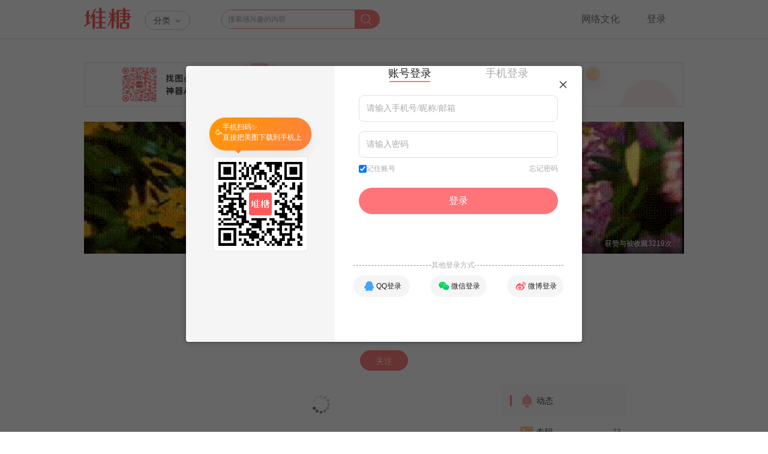

--- FILE ---
content_type: text/html;charset=utf-8
request_url: https://www.duitang.com/people/?id=1724922641
body_size: 5650
content:





<!doctype html>
<html>
<head>
<meta charset="utf-8" />
<meta http-equiv="X-UA-Compatible" content="IE=edge,chrome=1"/>
<meta property="wb:webmaster" content="973d669418f79e8b" />
<meta name="format-detection" content="telephone=no">
<meta name="applicable-device" content="pc">
<meta name="shenma-site-verification" content="91438da4abf1862363ff00d12a8bc25f_1598588503"/>
<title>外星文明继承者的堆糖个人主页</title>
<meta name="mobile-agent" content="format=xhtml; url="https://m.duitang.com/people/?id=3767148">
<meta name="description" content="外星文明继承者的堆糖空间,共有73个专辑,9423个收集,3495个发布,了解外星文明继承者的喜好,同外星文明继承者分享生活发现从堆糖开始!" />
<meta name="keywords" content="堆糖,壁纸,手机壁纸,头像,情侣头像,微信头像,qq头像,表情包" />
<link href="https://c-ssl.dtstatic.com/uploads/icons/duitang_favicon.ico" rel="SHORTCUT ICON" />
<link rel="stylesheet" type="text/css" href="//a.dtstatic.com/static/vienna/css/lib.25af6c7e.css">
<link href="//a.dtstatic.com/static/vienna/css/page/people/detail.e4bba8f6.css" rel="stylesheet" />
<script type="text/javascript">
var USER = {},
BIND_SITES = {};
USER.ID = 0;
USER.username = '';
USER.smallAvatar = '';
USER.isCertifyUser = false;
</script><script>
var _hmt = _hmt || [];
(function() {
var hm = document.createElement("script");
hm.src = "//hm.baidu.com/hm.js?d8276dcc8bdfef6bb9d5bc9e3bcfcaf4";
var s = document.getElementsByTagName("script")[0];
s.parentNode.insertBefore(hm, s);
})();
</script>
<!-- Google tag (gtag.js) -->
<script async src="https://www.googletagmanager.com/gtag/js?id=UA-19056403-7"></script>
<script>
window.dataLayer = window.dataLayer || [];
function gtag(){dataLayer.push(arguments);}
gtag('js', new Date());
gtag('config', 'UA-19056403-7');
</script>
<script src="//a.dtstatic.com/static/vienna/js/lib.bundle.7f563365.js" ></script>
</head>
<body>
<div id="header">
<div id="header-wrap">
<div id="dt-header">
<div class="dt-wrap">
<a id="dt-logo" href="/">堆糖</a>
<div id="dt-nav">
<div id="dt-nav-btn">
分类 <i></i>
</div>
<div id="dt-nav-content" class="clr">
<div id="dt-nav-top">
<div class="dt-nav-group">
<a class="dt-nav-hot-link" href="/topics/">
热门推荐<i></i>
</a>
</div>
</div>
<div id="dt-nav-bottom">
<div class="dt-nav-group">
<a href="/category/?cat=celebrity">爱豆</a>
<a href="/category/?cat=wallpaper">壁纸</a>
<a href="/category/?cat=avatar">头像</a>
<a href="/category/?cat=emoticon">表情</a>
<a href="/category/?cat=movie_music_books">影视</a>
<a href="/category/?cat=animation">动漫</a>
<a href="/category/?cat=gif">动图</a>
<a href="/category/?cat=material">素材</a>
<a href="/category/?cat=moe">萌宠</a>
<a href="/category/?cat=painting">绘画</a>
<a href="/category/?cat=diy">手工</a>
<a href="/category/?cat=fashion">穿搭</a>
<a href="/category/?cat=beauty">美妆</a>
<a href="/category/?cat=wedding">婚礼</a>
<a href="/category/?cat=food">美食</a>
<a href="/category/?cat=home">家居</a>
<a href="/category/?cat=travel">旅行</a>
<a href="/category/?cat=photography">摄影</a>
<a href="/category/?cat=plant">植物</a>
<a href="/category/?cat=tips">生活百科</a>
<a href="/category/?cat=art">人文艺术</a>
<a href="/category/?cat=design">设计</a>
<a href="/category/?cat=chinoiserie">古风</a>
</div>
</div>
</div>
</div>
<div id="dt-search">
<form action="/search/">
<input class="ipt" id="kw" autocomplete="off" name="kw" type="text" placeholder="搜索感兴趣的内容">
<input id="type" type="hidden" name="type" value="feed">
<button type="submit"></button>
</form>
<div id="dt-search-list">
<div class="dt-search-line">
搜索含
<span class="red"></span>
的图片
</div>
<div class="dt-search-line">
搜索含
<span class="red"></span>
的专辑
</div>
<div class="dt-search-line">
搜索含
<span class="red"></span>
的达人
</div>
</div>
</div>
<div id="dt-header-right">
<div id="dt-login" class="dt-head-cat">
<a id="dt-login-btn" href="javascript:;" data-next="/">登录</a>
</div>
<div id="dt-music" class="dt-has-menu dt-head-cat">
<a class="dt-music-a" href="https://www.duitang.com/guide2/guide2/jinsan/" target="_blank">网络文化</a>
</div>
</div>
</div>
</div>
<div id="dt-header-btm"></div>
</div></div>
<div id="content">
<div class="app-download-guide top" style="margin-bottom: 20px;text-align: center;">
<img src="https://a-ssl.dtstatic.com/uploads/ops/202411/06/WXS7Bx1OfQDJYVX.jpeg" alt="" style="width: 998px;">
</div>
<div class="layer layer-full oh">
<div class="">
<div class="block blockmb">
<div class="people-header">
<div class="people-header-bg">
<img class="header-bg" src="https://c-ssl.dtstatic.com/uploads/item/201608/07/20160807122126_aJyUc.thumb.1000_0.gif" />
<div class="people-bg-mask">
<p class="favourite-count">获赞与被收藏3219次</p>
</div>
</div>
<div class="preview-action clr">
<div class="preview-text">
<h3>裁剪背景图片</h3>
<p>移动背景图片并调整大小以确定范围</p>
</div>
<div class="preview-slider-wrap">
<a class="preview-min" href="javascript:;"></a>
<div class="preview-slider">
<a href="javascript:;"></a>
</div>
<a class="preview-max" href="javascript:;"></a>
</div>
<a class="preview-ok" href="javascript:;">确定</a>
<a class="preview-cancel" href="javascript:;">取消</a>
</div>
<div class="people-header-info">
<div class="people-info">
<a class="people-avatar" href="/people/?id=3767148">
<img src="https://c-ssl.dtstatic.com/uploads/people/201701/31/20170131154849_TtXHk.thumb.200_200_c.jpeg" />
</a>
<div class="people-name">
<a href="/people/?id=3767148">
外星文明继承者
</a>
</div>
<div class="people-funs">
<a target="_blank" href="/people/followed/list/?user_id=3767148">关注<u> 116 </u></a>
<a target="_blank" href="/people/follower/list/?user_id=3767148">粉丝<u> 55 </u></a>
</div>
<div class="people-desc">
暂无简介
</div>
<div class="people-action">
<a class="follow" href="javascript:;" data-follow='{"rel":0,"id":"3767148"}' title="加关注">关注</a>
</div>
</div>
</div>
</div>
</div>
<div id="people-detail" data-userid="3767148" data-ismaster="false">
<div id="dymnav" class="nav-wrap people-nav-wrap">
<ul class="people-nav">
<li class="nav-item nav-cur">
<a href="#/dynamic/"><span><i class="icon-nav-dynamic"></i>动态</span><u></u>
</a>
</li>
<li class="nav-item">
<a href="#/albums/" onmousedown="$.G.gaq('_trc/Userpage/_/dymnav_album')"><span><i class="icon-nav-album"></i>专辑</span><u> 73 </u>
</a>
</li>
<li class="nav-item">
<a href="#/article/"><span><i class="icon-nav-article"></i>文章</span><u></u></a>
</li>
<li class="nav-item">
<a href="#/favorite/"><span><i class="icon-nav-favorite"></i>收藏</span><u></u></a>
</li>
</ul>
</div>
<div class="detail-item my-loading">
<i class="loading"></i>
</div>
<div class="detail-item my-albums" style="display: none;">
<div class="content-list">
<ul class="detail-content-list" data-showpublish="false">
</ul>
</div>
<div class="view-more">查看更多</div>
</div>
<div class="detail-item my-dynamic" style="display: none;">
<div class="content-list">
<div class="detail-content-list" data-canpublish="">
</div>
<div class="view-more">查看更多</div>
</div>
</div>
<div class="detail-item my-article" locked="1" style="display: none;">
<div class="content-list">
<ul class="detail-content-list">
</ul>
<div class="view-more">查看更多</div>
</div>
</div>
<div class="detail-item my-video" locked="1" style="display:none" >
<div class="content-list">
<ul class="detail-content-list">
</ul>
<div class="view-more">查看更多</div>
</div>
</div>
<div class="detail-item my-favorite" locked="1" style="display:none">
<div class="content-list">
<ul class="detail-content-list">
</ul>
<div class="view-more">查看更多</div>
</div>
</div>
</div>
</div>
</div>
</div>
<div id="footer" class="footer">
<div class="footcont special-footer">
<div class="footwrap">
<div class="dt-footer-frdlk">
<a href="/about/collectit/" target="_blank">堆糖收集工具</a>
<a href="/user/agreement/" target="_blank">注册协议</a>
<a href="/privacy/protection/" target="_blank">隐私协议</a>
<a href="/declare/#noduty" target="_blank">免责声明</a>
<a href="/jobs/" target="_blank">加入我们</a>
<a href="/about/" target="_blank">关于我们</a>
<a id="sitehelp" href="/help/index/" target="_blank">帮助中心</a>
<a href="/keywords/" target="_blank">标签集</a>
</div>
<div class="dt-footer-info">
<a href="http://www.beian.gov.cn/portal/registerSystemInfo?recordcode=31010102002072" class="beian1" target="_blank"></a>
<a href="https://beian.miit.gov.cn/" target="_blank">沪ICP备10038086号-3</a>
<a class="zhengxin" target="_blank" href="http://www.zx110.org/"></a>
<span class="dt-footer-icp"><a target="_blank" href="http://www.beian.gov.cn/portal/registerSystemInfo?recordcode=31010102002072">沪公网安备31010102002072号</a></span>
<span class="dt-footer-icp report-phone">有害内容举报电话：021-63462282</span>
<a class="report-center" href="http://www.shjbzx.cn" target="_blank">上海市互联网违法和不良信息举报中心</a>
<a href="https://www.12377.cn/" target="_blank">网上有害信息举报专区</a>
</div>
<div class="dt-footer-info">
<span class="dt-footer-icp entity-info" style="padding-right: 10px;border-right:1px solid #ccc;">增值电信业务经营许可证：沪B2-20180610</span>
<span class="dt-footer-icp entity-info" style="border-right:1px solid #ccc;padding-right: 10px;">网络文化经营许可证 沪网文〔2023〕0844-048号</span>
<span class="dt-footer-icp">
Copyright ©2026 duitang.com 版权所有
</span>
</div>
</div>
</div></div>
<div id="win-house" class="h0">
<div id="Mess-send" class="win-wraper Mess-send">
<form id="form-message" method="post" action="/napi/letter/create/">
<input type="hidden" name="action" value="sendmsg"/>
<textarea id="txa-message" name="msg" class="txa"></textarea>
<div class="clr mt8">
<a class="abtn l" target="_self" href="javascript:;" ><button type="submit"><u>发送</u></button></a>
</div>
<input type="hidden" id="Mess-toid" name="user_id" value=""/>
</form>
</div>
<div id="pic-crop">
<div class="crop-area">
<img />
</div>
<div class="crop-action clr">
<a class="crop-ok btn-blue" href="javascript:;">确定</a>
<a class="crop-preview btn-gray" href="javascript:;">预览</a>
</div>
</div>
<div id="header-bg-preview">
<div class="preview-bg"></div>
</div>
<div id="suspectreason">
<div class="reasonT">
<form>
<input type="radio" name="radiobutton" value="色情" class="oRadio"><label>色情</label>
<input type="radio" name="radiobutton" value="小广告" class="oRadio"><label for="">小广告</label>
<input type="radio" name="radiobutton" value="违禁信息" class="oRadio"><label for="">违禁信息</label>
<input type="radio" name="radiobutton" value="政治" class="oRadio"><label for="">政治</label>
<input type="radio" name="radiobutton" value="恶意用户" class="oRadio"><label for="">恶意用户</label>
</form>
</div>
<div class="reasonB clr">
<h3>备注</h3>
<textarea class="anReason"></textarea>
</div>
<a href="javascript:;" class="abtn upreason"><u>确认</u></a>
</div>
<div id="blockreason">
<div class="reasonT">
<form>
<input type="radio" name="radiobutton1" value="被盗" class="oRadio1"><label>被盗</label>
<input type="radio" name="radiobutton1" value="恶意用户" class="oRadio1"><label>恶意用户</label>
</form>
</div>
<div class="reasonB clr">
<h3>备注</h3>
<textarea class="anReason1"></textarea>
</div>
<a href="javascript:;" class="abtn upBlock"><u>确认</u></a>
</div>
</div>
<div id="foot-forms" class="dn">
<form id="woo-form-collect" action="/napi/blog/list/by_user/">
<input type="hidden" value="3767148" name="user_id">
<input type="hidden" value="top_comments,is_root,source_link,item,buyable,root_id,status,like_count" name="include_fields">
<input type="hidden" value="0" name="only_root">
<input type="hidden" value="24" name="limit">
</form>
<form id="woo-form-article" action="/napi/article/list/by_user/">
<input type="hidden" value="3767148" name="user_id">
<input type="hidden" value="0" name="start">
<input type="hidden" value="24" name="limit">
</form>
<form id="woo-form-original" action="/napi/blog/list/by_user/">
<input type="hidden" value="3767148" name="user_id">
<input type="hidden" value="top_comments,is_root,source_link,item,buyable,root_id,status,like_count" name="include_fields">
<input type="hidden" value="1" name="only_root">
<input type="hidden" value="24" name="limit">
</form>
<form id="woo-form-album" action="/napi/album/list/by_user/">
<input class="album4cols" type="hidden" value=""/>
<input type="hidden" name="user_id" value="3767148"/>
<input type="hidden" name="pic" value="3"/>
</form>
<form id="woo-form-favalbum" action="/napi/album/list/by_user/">
<input class="album4cols" type="hidden" value=""/>
<input type="hidden" name="user_id" value="3767148"/>
<input type="hidden" name="pic" value="1"/>
<input type="hidden" name="like" value="1"/>
</form>
<form id="crop-form" method="post" action="/napi/people/profile/update/">
<input type="hidden" name="pc_background_img_url" value=""/>
</form>
</div>
<script type="text/x-handlebars-template" id="my-albums-tmpl">
{{#ifCond isMaster '==' true}}
{{#ifCond canPublish '==' true}}
<a class="createalbum-pp tc add-album" id="createalbum-pp" href="javascript:;" onmousedown="$.G.gaq('_trc/AlbumPost/userpage/entry')">
{{else}}
<a class="tc add-album" id="nopublish" href="javascript:;">
{{/ifCond}}
<div class="smbg">
<p><i></i><span>新建专辑</span></p>
</div>
</a>
{{/ifCond}}
{{#each object_list}}
<div class="album-item" data-aid="{{id}}">
<a href="/album/?id={{id}}" target="_blank">
<div class="album-cover">
<div class="album-mask"></div>
{{#each covers}}
{{#ifCond @index '<' 3}}
<div class="album-mason-img" data-src="{{this}}"></div>
{{/ifCond}}
{{/each}}
</div>
<div class="album-info">
<h3>{{name}}</h3>
<p>{{count}}图片 · {{favorite_count}}收藏</p>
{{#ifCond ../isStaff '==' true}}
{{#ifCond status '===' 6}}
<a class="r blockthisalbum ohblocked " title="{{id}}" href="javascript:;">解屏</a>
{{else}}
<a class="r blockthisalbum ohnoblocked" title="{{id}}" href="javascript:;">屏蔽</a>
{{/ifCond}}
{{/ifCond}}
</div>
</a>
</div>
{{/each}}
</script>
<script type="text/x-handlebars-template" id="my-favorite-tmpl">
{{#ifCond object_list.length '>' 0}}
{{#each object_list}}
{{#ifCond status_str '==' 'normal'}}
<div class="favorite-item type-{{type}}" data-favoriteid="{{id}}" data-resourceid="{{resourceId}}" data-resourcetype="{{type}}">
{{#ifCond type '==' 'article'}}
<a href="/article/?id={{item_id}}" target="_blank">
{{/ifCond}}
{{#ifCond type '==' 'album'}}
<a href="/album/?id={{item_id}}" target="_blank">
{{/ifCond}}
{{#ifCond type '==' 'atlas'}}
<a href="/atlas/?id={{item_id}}" target="_blank">
{{/ifCond}}
{{#ifCond type '==' 'feed_video'}}
<a href="/feedvideo/?id={{item_id}}" target="_blank">
{{/ifCond}}
<div class="favorite-cover">
{{#ifCond type '==' 'article'}}
<span class="article-icon">文章</span>
{{#ifCond is_video_article '==' true}}
<span class="video-icon"></span>
{{/ifCond}}
{{/ifCond}}
{{#ifCond type '==' 'atlas'}}
<span class="album-count">{{blog_count}}</span>
{{/ifCond}}
{{#ifCond type '==' 'feed_video'}}
<span class="video-icon"></span>
{{/ifCond}}
{{#ifCond type '==' 'album'}}
<span class="album-count">{{blog_count}}</span>
{{#each photos}}
{{#ifCond @index '<' 3}}
<div class="album-mason-img" data-src="{{path}}"></div>
{{/ifCond}}
{{/each}}
{{else}}
<img class="album-mason-img" src="{{thumb_cover}}"/>
{{/ifCond}}
</div>
</a>
<div class="favorite-info">
{{#ifCond type '==' 'article'}}
<a href="/article/?id={{item_id}}" target="_blank"><p>收藏文章<strong>{{title}}</strong></p></a>
{{/ifCond}}
{{#ifCond type '==' 'album'}}
<a href="/album/?id={{item_id}}" target="_blank"><p>收藏专辑<strong>{{title}}</strong></p></a>
{{/ifCond}}
{{#ifCond type '==' 'atlas'}}
<a href="/atlas/?id={{item_id}}" target="_blank"><p>收藏多图<strong>{{title}}</strong></p></a>
{{/ifCond}}
{{#ifCond type '==' 'feed_video'}}
<a href="/feedvideo/?id={{item_id}}" target="_blank"><p>收藏视频<strong>{{title}}</strong></p></a>
{{/ifCond}}
<p class="add-time">{{add_datetime}}</p>
</div>
{{#ifCond ../isMaster '==' true}}
<a href="javascript:;" class="deleted-favorite">删除</a>
{{/ifCond}}
</div>
{{else}}
<div class="favorite-item type-{{type}}" data-favoriteid="{{id}}" data-resourceid="{{resourceId}}" data-resourcetype="{{type}}">
<div class="favorite-info abnormal">
<p>收藏{{#ifCond type '==' 'article'}}文章{{/ifCond}}{{#ifCond type '==' 'album'}}专辑{{/ifCond}}{{#ifCond type '==' 'atlas'}}多图{{/ifCond}}{{#ifCond type '==' 'feed_video'}}视频{{/ifCond}}
{{#ifCond status_str '==' 'deleted'}}<strong>此内容已被删除</strong>{{/ifCond}}
{{#ifCond status_str '==' 'blocked'}}<strong>此内容已被屏蔽</strong>{{/ifCond}}
</p>
<p class="add-time">{{add_datetime}}</p>
</div>
{{#ifCond ../isMaster '==' true}}
<a href="javascript:;" class="deleted-favorite">删除</a>
{{/ifCond}}
</div>
{{/ifCond}}
{{/each}}
{{/ifCond}}
</script>
<script src="//a.dtstatic.com/static/vienna/js/containers/people/peopleDetailPc.50abfe64.js"></script>
<script type="text/x-handlebars-template" id="people-content-list">
{{#each object_list}}
<li>
<a href="/people/?id={{sender.id}}" target="_blank">
<div class="user-info">
<img class="avatar" src="{{dtImageTrans sender.avatar true 100 100 'c'}}">
{{#ifCond sender.is_certify_user '==' true}}
<i class="avatar-v"></i>
{{/ifCond}}
<div class="user-desc">
<p class="username">{{sender.username}}</p>
<p class="publish-time">{{date_str}}</p>
</div>
</div>
</a>
<a href="{{#ifCond typeName '==' "article"}}/article/?id={{id}}{{else}}/p/feedvideo/?id={{id}}{{/ifCond}}">
<div class="content-detail">
<div class="desc">
{{#ifCond typeName '==' "article"}}
<span>发表文章 </span>
{{/ifCond}}
{{title}}
</div>
<div class="content-image">
{{#ifCond typeName '==' "article"}}
<div class="dynamic-collect-img" style="background-image: url({{cover.photo_path}})"></div>
{{else}}
<div class="dynamic-collect-img" style="background-image: url({{upload_video.cover.photo_path}})"></div>
{{/ifCond}}
{{#ifCond typeName '==' "article"}}
<div class="type"><i class="icon-article"></i>文章</div>
<div class="article-userinfo">
<img src="{{sender.avatar}}">
<span class="article-username">{{sender.username}}</span>
</div>
{{/ifCond}}
{{#ifCond typeName '==' "article"}}
<div class="bottom-bar "></div>
{{else}}
<img class="play-icon" src="https://c-ssl.dtstatic.com/uploads/item/201708/08/20170808180431_SnxcB.png">
<div class="bottom-bar gradient">{{upload_video.duration}}</div>
{{/ifCond}}
</div>
</div>
</a>
</li>
{{/each}}
</script></body>
</html>

--- FILE ---
content_type: text/plain
request_url: https://captcha1.fengkongcloud.cn/ca/v1/register?organization=ltA7kUoBFCTVmRodXoKD&sdkver=1.1.3&data=%7B%7D&callback=sm_1769650140781&appId=default&rversion=1.0.3&channel=DEFAULT&lang=zh-cn&model=slide
body_size: 341
content:
sm_1769650140781({"code":1100,"message":"success","requestId":"d9f272132ff8a809a633a9a1f3b589dd","riskLevel":"PASS","score":0,"detail":{"bg":"/crb/slide-atlas-default-without-logo-20230423/v4/3580de58a68a3db916d3c750a70bef55_bg.jpg","bg_height":300,"bg_width":600,"domains":["castatic.fengkongcloud.cn","castatic.fengkongcloud.com","castatic-a.fengkongcloud.com","castatic2.fengkongcloud.com"],"fg":"/crb/slide-atlas-default-without-logo-20230423/v4/3580de58a68a3db916d3c750a70bef55_fg.png","k":"ArryIevA2Yw=","l":8,"rid":"20260129092851fbdb79e84887214d61"}})

--- FILE ---
content_type: text/plain
request_url: https://captcha1.fengkongcloud.cn/ca/v1/conf?rversion=1.0.3&callback=sm_1769650132736&organization=ltA7kUoBFCTVmRodXoKD&appId=default&channel=DEFAULT&lang=zh-cn&model=slide&sdkver=1.1.3
body_size: 242
content:
sm_1769650132736({"code":1100,"message":"success","requestId":"7dcf00c0be837acadccdc0c29b9f0a8b","riskLevel":"PASS","score":0,"detail":{"css":"/pr/auto-build/v1.0.3-205/style.min.css","domains":["castatic.fengkongcloud.cn","castatic.fengkongcloud.com","castatic-a.fengkongcloud.com","castatic2.fengkongcloud.com"],"js":"/pr/auto-build/v1.0.3-205/captcha-sdk.min.js"}})